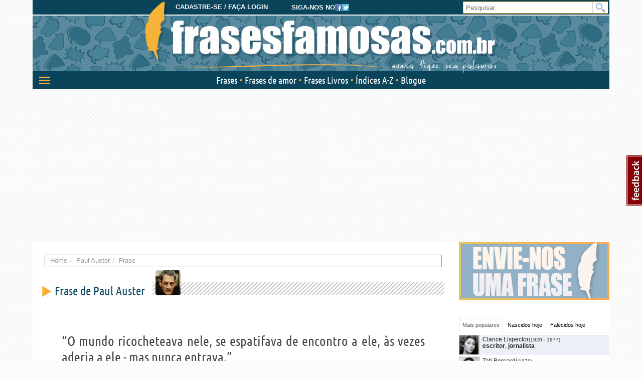

--- FILE ---
content_type: text/html; charset=utf-8
request_url: https://www.frasesfamosas.com.br/frase/paul-auster-o-mundo-ricocheteava-nele-se-espatifav/
body_size: 11939
content:
<!DOCTYPE html>
<html itemscope itemtype="http://schema.org/Article">
<head><title>Paul Auster: O mundo ricocheteava nele, se espatifava de encontro a ele, às veze...</title><meta http-equiv="Content-Type" content="text/html; charset=utf-8"><meta http-equiv="X-UA-Compatible" content="IE=edge"><meta name="description" content="Frase de Paul Auster  de Frases Famosas .com.br:  O mundo ricocheteava nele, se espatifava de encontro a ele, às vezes aderia a ele - mas nunca entrava."><meta name="keywords" content="paul auster, frase de paul auster, O mundo ricocheteava nele se espatifava de encontro a ele às"><meta name="robots" content="NOINDEX, FOLLOW"><meta name="viewport" content="width=device-width, initial-scale=1.0"><meta name="theme-color" content="#0a445b"><meta name="twitter:card" content="summary"><meta name="twitter:site" content="@FrasiCelebri_it"><meta name="twitter:title" content="Frase de Paul Auster do livro “A Invenção da Solidão”"><meta name="twitter:description" content="O mundo ricocheteava nele, se espatifava de encontro a ele, às vezes aderia a ele - mas nunca entrava."><meta name="twitter:image:src" content="https://img.frasesfamosas.com.br/images/thumb_person-paul-auster.1000x1000_q95_box-41,63,330,353.jpg"><meta property="og:title" content="Frase de Paul Auster do livro “A Invenção da Solidão”"><meta property="og:description" content="O mundo ricocheteava nele, se espatifava de encontro a ele, às vezes aderia a ele - mas nunca entrava."><meta property="og:site_name" content="FrasesFamosas.com.br"><meta property="og:type"   content="article" /><meta property="og:image" content="https://img.frasesfamosas.com.br/images/thumb_person-paul-auster.1000x1000_q95_box-41,63,330,353.jpg"><meta property="og:url" content="https://www.frasesfamosas.com.br/frase/paul-auster-o-mundo-ricocheteava-nele-se-espatifav/"><meta itemprop="name" content="Frase de Paul Auster do livro “A Invenção da Solidão”"><meta itemprop="description" content="O mundo ricocheteava nele, se espatifava de encontro a ele, às vezes aderia a ele - mas nunca entrava."><meta itemprop="author" content=""><meta itemprop="image" content="https://img.frasesfamosas.com.br/images/thumb_person-paul-auster.1000x1000_q95_box-41,63,330,353.jpg"><link rel="stylesheet" type="text/css" href="/static/css/base.css?1d0810ba"><!--[if lt IE 9]><link rel="stylesheet" type="text/css" href="/static/css/base.css?1d0810ba"><![endif]--><link rel="stylesheet" type="text/css" href="/static/css/all.css?491a3ac9"><link href="/static/images/favicon_pt_BR.ico" rel="icon"><!--[if lt IE 9]><script type="text/javascript">
          document.createElement('header');
          document.createElement('nav');
          document.createElement('section');
          document.createElement('article');
          document.createElement('aside');
          document.createElement('footer');
          document.createElement('hgroup');
        </script><![endif]--><script async type="text/javascript" src="//clickiocmp.com/t/consent_206442.js"></script><script async id="__lxGc__rtr" type="text/javascript" src="//s.clickiocdn.com/t/206442/360.js"></script><script async type="text/javascript" src="//s.clickiocdn.com/t/common_258.js"></script><script async src="//pagead2.googlesyndication.com/pagead/js/adsbygoogle.js"></script><script>
     (adsbygoogle = window.adsbygoogle || []).push({
          google_ad_client: "ca-pub-4448308114640987",
          enable_page_level_ads: true
     });
</script><script defer data-domain="frasesfamosas.com.br/wS51cB" src="https://api.publytics.net/js/script.manual.min.js"></script><script>
    window.publytics = window.publytics || function() { (window.publytics.q = window.publytics.q || []).push(arguments) };
    publytics('pageview');
</script><!-- Google tag (gtag.js) --><script async src="https://www.googletagmanager.com/gtag/js?id=G-CT4J820Z9T"></script><script> window.dataLayer = window.dataLayer || []; function gtag(){dataLayer.push(arguments);} gtag('js', new Date()); gtag('config', 'G-CT4J820Z9T'); </script></head>
<body class="responsive-lg">
  <div id="adsense-head-spacer"></div><script type="text/javascript">var async_js_to_load = async_js_to_load || [];</script><input type="hidden" id="user_logged" value="0">
  <div id="wrapper" class="container">
    <div class="adsense-background">
    <div id="header-wrapper" style="background-image: url(https://img.frasesfamosas.com.br/images/site-skin-header_background_avNtUlp);"><div id="header-follow-us"><div id="hide-logo-link">&nbsp;</div><span>Siga-nos no</span><a href="https://www.facebook.com/frasesfamosas.net"><img src="/static/images/social-icon-facebook.png"></a><a href="https://twitter.com/ffamosascombr"><img src="/static/images/social-icon-twitter.png"></a></div><div id="header"><div id="header-register"><a class="login" href="https://www.frasesfamosas.com.br/login/?next=/frase/paul-auster-o-mundo-ricocheteava-nele-se-espatifav/">Cadastre-se / Faça login</a></div><a id="logo" href="/" title="Home"><img id="logo-img" alt="Frases Famosas" src="https://img.frasesfamosas.com.br/images/site-skin-logo_IwF8OVG"><img id="logo-tagline" src="https://img.frasesfamosas.com.br/images/site-skin-tagline_1"></a></div><form id="header-search" method="GET" action="/buscar-frases/" class="no-empty-submit"><input type="search" id="site-search" name="q" placeholder="Pesquisar" class="prevent-empty-submit focus-on-empty-submit"><button type="submit"><img src="/static/images/cerca.png"></button></form><div id="nav-wrapper" class="detach behind-tagline"><nav class="navbar navbar-transition" role="navigation"><div class="navbar-header"><button type="button" class="navbar-toggle navbar-toggle-menu navbar-toggle-menu-transform pull-left"><span class="sr-only">Ativar/desativar a navegação</span><span class="our-icon our-icon-menu"><span class="first"></span><span class="second"></span><span class="third"></span><img src="/static/css/images/menu-icons.png"></span></button><div class="navbar-tools clearfix"><div class="navbar-side-tools"><div><button type="button" data-trigger-menu="user-area" class="navbar-toggle navbar-toggle-user launch-login" data-href="https://www.frasesfamosas.com.br/login/?next=/frase/paul-auster-o-mundo-ricocheteava-nele-se-espatifav/"><span class="sr-only">Área do Usuário</span><span class="our-icon our-icon-user"><span><img src="/static/css/images/menu-icons.png" class="login"><img src="/static/images/icons/no-author-140.png" alt="Imagem de AnonymousUser" class="user" /></span></span></button></div></div><div class="navbar-logo-tools"><button type="button" class="navbar-toggle navbar-toggle-search"><span class="sr-only">Toggle search bar</span><span class="our-icon our-icon-search"><img src="/static/css/images/menu-icons.png"></span></button><div class="navbar-logo"><div><a href="/" title="Home"><img alt="Frases Famosas" src="https://img.frasesfamosas.com.br/images/site-skin-navbar_logo_NNw7j55"></a></div></div></div><div class="navbar-search-tools"><form action="/buscar-frases/" class="navbar-right no-empty-submit" role="search"><div class="input-group"><input type="search" class="form-control prevent-empty-submit focus-on-empty-submit" placeholder="Pesquisar" name="q" id="navbar-search"><div class="input-group-btn"><button class="btn btn-default" type="submit"><img src="/static/css/images/menu-icons.png"></button></div></div></form></div></div><div class="navbar-border"></div></div><div class="collapse navbar-collapse navbar-ex1-collapse"><ul class="nav navbar-nav"><li data-trigger-menu="frases" data-ga-menu-item="Frases" data-ga-menu-level="section"><span class="bullet">&nbsp;</span><a href="/frases/">Frases
                
                  <span class="expand-button"><img src="/static/css/images/menu-collapse-icons.png"></span></a></li><li data-ga-menu-item="Frases de amor" data-ga-menu-level="section"><span class="bullet">&nbsp;</span><a href="/frases/frases/amor/">Frases de amor</a></li><li  data-ga-menu-item="Frases Livros" data-ga-menu-level="section"><span class="bullet">&nbsp;</span><a href="/livros/">Frases Livros
                
              </a></li><li data-ga-menu-item="Indici" data-ga-menu-level="section"><span class="bullet">&nbsp;</span><a href="/indice/">Índices A-Z</a></li><li data-ga-menu-item="Blog" data-ga-menu-level="section"><span class="bullet">&nbsp;</span><a href="/blogue/">Blogue</a></li></ul></div></nav><div class="navbar-menu"><div class="navbar-menu-container"><div class="navbar-menu-content"><div><hr><div id="user-menu-utils"><ul><li data-menu-target="launch-login"><a href="/login/?next=/frase/paul-auster-o-mundo-ricocheteava-nele-se-espatifav/" class="launch-login"><span class="our-icon our-icon-user"><span><img src="/static/css/images/menu-icons.png" class="login"><img src="/static/images/icons/no-author-140.png" alt="Imagem de AnonymousUser" class="user" /></span></span><span>Cadastre-se / Faça login</span></a></li></ul></div></div></div><div class="navbar-menu-fold"></div></div></div><div class="navbar-side-menu"><div class="navbar-side-menu-container"><div class="navbar-side-menu-content"><div></div></div></div></div></div><div class="navbar-background"></div></div><div id="topstrip"></div><div id="top-banner"><div id="leaderboard-adsense" class="adsense"><div class="banner-centered "><!-- 728x90 leaderboard/masthead --><script type='text/javascript'><!--//<![CDATA[
   var m3_u = (location.protocol=='https:'?'https://servedby.publy.net/ajs.php':'http://servedby.publy.net/ajs.php');
   var m3_r = Math.floor(Math.random()*99999999999);
   if (!document.MAX_used) document.MAX_used = ',';
   document.write ("<scr"+"ipt type='text/javascript' src='"+m3_u);
   document.write ("?zoneid=16166");
   document.write ('&amp;cb=' + m3_r);
   if (document.MAX_used != ',') document.write ("&amp;exclude=" + document.MAX_used);
   document.write (document.charset ? '&amp;charset='+document.charset : (document.characterSet ? '&amp;charset='+document.characterSet : ''));
   document.write ("&amp;loc=" + escape(window.location));
   if (document.referrer) document.write ("&amp;referer=" + escape(document.referrer));
   if (document.context) document.write ("&context=" + escape(document.context));
   if (document.mmm_fo) document.write ("&amp;mmm_fo=1");
   document.write ("'><\/scr"+"ipt>");
//]]>--></script><!-- 320x50/100 leaderboard mobile --><script type='text/javascript'><!--//<![CDATA[
   var m3_u = (location.protocol=='https:'?'https://servedby.publy.net/ajs.php':'http://servedby.publy.net/ajs.php');
   var m3_r = Math.floor(Math.random()*99999999999);
   if (!document.MAX_used) document.MAX_used = ',';
   document.write ("<scr"+"ipt type='text/javascript' src='"+m3_u);
   document.write ("?zoneid=16178");
   document.write ('&amp;cb=' + m3_r);
   if (document.MAX_used != ',') document.write ("&amp;exclude=" + document.MAX_used);
   document.write (document.charset ? '&amp;charset='+document.charset : (document.characterSet ? '&amp;charset='+document.characterSet : ''));
   document.write ("&amp;loc=" + escape(window.location));
   if (document.referrer) document.write ("&amp;referer=" + escape(document.referrer));
   if (document.context) document.write ("&context=" + escape(document.context));
   if (document.mmm_fo) document.write ("&amp;mmm_fo=1");
   document.write ("'><\/scr"+"ipt>");
//]]>--></script></div></div></div>
    <div id="main" >
      <div id="content"><div class="main-content clearfix"><ol class="breadcrumb"><li itemscope itemtype="http://data-vocabulary.org/Breadcrumb" ><a itemprop="url" href="/"><span itemprop="title">Home</span></a></li><li itemscope itemtype="http://data-vocabulary.org/Breadcrumb" ><a itemprop="url" href="/frases-de/paul-auster/"><span itemprop="title">Paul Auster</span></a></li><li itemscope itemtype="http://data-vocabulary.org/Breadcrumb" class="active"><a itemprop="url" href="/" onclick="window.location=atob('L2ZyYXNlL3BhdWwtYXVzdGVyLW8tbXVuZG8tcmljb2NoZXRlYXZhLW5lbGUtc2UtZXNwYXRpZmF2Lw=='); return false;"><span itemprop="title">Frase</span></a></li></ol><div class="container-box phrase-page" itemscope itemtype="http://schema.org/CreativeWork"><span id="start-content"></span><span class="heading-1 hand"><span><span class="heading-2" data-max-font-size="24" data-min-font-size="16" data-font-scale="1">
      
        Frase de Paul Auster
      
    </span><span class="image"><a href="/frases-de/paul-auster/"><img src="https://img.frasesfamosas.com.br/images/thumb_person-paul-auster.50x50_q95_box-41,63,330,353.jpg" alt="Frases de Paul Auster"></a></span></span></span><ul class="quote-box"><li class="quote-block phrase-data current-phrase" data-slug="paul-auster-o-mundo-ricocheteava-nele-se-espatifav" data-link="https://www.frasesfamosas.com.br/frase/paul-auster-o-mundo-ricocheteava-nele-se-espatifav/"><div class="title-box clearfix"><div class="phrase-actions"><div class="share"><a class="facebook-publish">Compartilhe</a><a class="whatsapp-publish" data-share-url="whatsapp://send?text=%22O%20mundo%20ricocheteava%20nele%2C%20se%20espatifava%20de%20encontro%20a%20ele%2C%20%C3%A0s%20vezes%20aderia%20a%20ele%20-%20mas%20nunca%20entrava.%22%20%5B%20Paul%20Auster%20-%20A%20Inven%C3%A7%C3%A3o%20da%20Solid%C3%A3o%20https%3A//www.frasesfamosas.com.br/s-livro/a-invencao-da-solidao/%20%5D">WhatsApp</a><a class="twitter-publish">Tweet</a></div><a href="/frase/paul-auster-o-mundo-ricocheteava-nele-se-espatifav/" class="lateral-switch" data-close-text="fechar" data-open-text="mais &lt;span class=&quot;rsaquo&quot;&gt;&rsaquo;&rsaquo;&lt;/span&gt;">mais <span class="rsaquo">&rsaquo;&rsaquo;</span></a></div></div><div class="post-box current-phrase-reduce"><blockquote class="clearfix current-phrase"><span  class="">
  &ldquo;O mundo ricocheteava nele, se espatifava de encontro a ele, às vezes aderia a ele - mas nunca entrava.&rdquo;
  
</span><br /><span class="quote-footer"><cite><a href="/frases-de/paul-auster/">Paul Auster</a></cite></span></blockquote><div class="tags"></div></div><div class="post-info"><span class="quote-image"><a href="/frases-de/paul-auster/"><img src="https://img.frasesfamosas.com.br/images/thumb_person-paul-auster.80x80_q95_box-41,63,330,353.jpg" alt="Frases de Paul Auster"></a></span><div><div><div class="group info"><a class="open-panel info" data-panelname="info_panel" data-query="page=phrase&current_phrase=1">ainda mais</a></div><div class="group"><div class="stars"><span class="vote-label">Vote</span><a class="star" rel="twipsy" title="ruim" data-url="phrase_rating" data-slug="paul-auster-o-mundo-ricocheteava-nele-se-espatifav" data-rate="1"></a><a class="star" rel="twipsy" title="agradável" data-url="phrase_rating" data-slug="paul-auster-o-mundo-ricocheteava-nele-se-espatifav" data-rate="2"></a><a class="star" rel="twipsy" title="excelente" data-url="phrase_rating" data-slug="paul-auster-o-mundo-ricocheteava-nele-se-espatifav" data-rate="3"></a></div></div></div><div><div class="group share"><a class="facebook-publish">Compartilhe</a><a class="twitter-publish">Tweet</a></div><div class="group"><a class="open-panel email" data-panelname="email_form"> E-mail</a></div><div class="group"><a href="#Comentários" class="open-panel comment">
              Comentar
              <span class="quote-num num-0"><span class="img"></span><span class="text comment_counter">0</span></span></a></div><div class="group"><a class="open-panel addto" data-panelname="addto_form">Favoritos</a></div><div class="group"><a data-panelname="inappropriate_panel" class="inappropriate open-panel require_login">Corrige</a></div><div class="group link last"><a class="open-panel link-this" data-panelname="link_this_form">Link</a></div></div></div></div><div class="post-info-gradient"></div></li></ul><div class="phrase-page-table phrase-details" data-url="phrase_details" data-slug="paul-auster-o-mundo-ricocheteava-nele-se-espatifav"><div class="phrase-page-row"><span class="phrase-detail-box more-details"><span class="title">Detalhes da frase</span><span class="content"><label>Meio de distribuição</label> livro
          (<a href="/s-livro/a-invencao-da-solidao/"><em>A Invenção da Solidão</em></a>)
          <br><br><label>Publicada no dia</label> 10/03/2017 às 00:01
        
      </span></span><span class="phrase-detail-box vote"><span class="title">Avaliação média</span><span class="content vote-here" ><span class="vote">Vote aqui</span><span class="stars"><a class="star" rel="twipsy" title="ruim" data-url="phrase_rating" data-slug="paul-auster-o-mundo-ricocheteava-nele-se-espatifav" data-rate="1"></a><a class="star" rel="twipsy" title="agradável" data-url="phrase_rating" data-slug="paul-auster-o-mundo-ricocheteava-nele-se-espatifav" data-rate="2"></a><a class="star" rel="twipsy" title="excelente" data-url="phrase_rating" data-slug="paul-auster-o-mundo-ricocheteava-nele-se-espatifav" data-rate="3"></a></span><span class="total"><label>Vote por primeiro<br>esta frase</label></span></span></span><span class="phrase-detail-box more-curiosity"><span class="title">Curiosidades</span><span class="content"><label>Visualizações</label> 9<br /><label>Caracteres</label> 102<br /></span></span><span class="phrase-detail-box vote-after"><span class="title">Avaliação média</span><span class="content vote-here" ><span class="vote">Vote aqui</span><span class="stars"><a class="star" rel="twipsy" title="ruim" data-url="phrase_rating" data-slug="paul-auster-o-mundo-ricocheteava-nele-se-espatifav" data-rate="1"></a><a class="star" rel="twipsy" title="agradável" data-url="phrase_rating" data-slug="paul-auster-o-mundo-ricocheteava-nele-se-espatifav" data-rate="2"></a><a class="star" rel="twipsy" title="excelente" data-url="phrase_rating" data-slug="paul-auster-o-mundo-ricocheteava-nele-se-espatifav" data-rate="3"></a></span><span class="total"><label>Vote por primeiro<br>esta frase</label></span></span></span></div></div><div class="phrase-tags fc-frm"><span class="heading-2">Tags</span><ul class="tagit"><li class="tagit-choice"><a href="/tema/indiferen%C3%A7a/"><span class="tagit-label">indiferença</span></a></li><li class="tagit-choice"><a href="/tema/mundo/"><span class="tagit-label">mundo</span></a></li></ul></div><div class="adsense content-adsense"><div class="banner-centered "><style>
.ffnewresponsive-formato-unico-pagina-frase { width: 320px; height: 50px; }
@media(min-width: 350px) { .ffnewresponsive-formato-unico-pagina-frase { width: 336px; height: 280px; } }
@media(min-width: 513px) { .ffnewresponsive-formato-unico-pagina-frase { width: 468px; height: 60px; } }
@media(min-width: 768px) { .ffnewresponsive-formato-unico-pagina-frase { width: 728px; height: 90px; } }
</style><script async src="//pagead2.googlesyndication.com/pagead/js/adsbygoogle.js"></script><!-- FFNewResponsive formato unico pagina frase --><ins class="adsbygoogle ffnewresponsive-formato-unico-pagina-frase"
     style="display:inline-block"
     data-ad-client="ca-pub-8452877199882369"
     data-ad-slot="7753067535"></ins><script>
(adsbygoogle = window.adsbygoogle || []).push({});
</script></div></div><div class="phrase-comments in-page-comments fc-frm" id="Comentários"><span class="heading-2 upper-yellow">Comentários sobre a frase</span><div class="container-box comment_form expand-on-focus" data-url="phrase_comment_preview" data-slug="paul-auster-o-mundo-ricocheteava-nele-se-espatifav"><form  class="fullwidth" action="/comentarios/post/" method="post"><input type='hidden' name='csrfmiddlewaretoken' value='ozn8J7i34Fy9MQrssgZXDxXKOg6Jpqps' /><div class="fieldWrapper" style="display:none"><input id="id_honeypot" name="honeypot" type="text" /><input id="id_content_type" name="content_type" type="hidden" value="fcelebri.phrase" /><input id="id_object_pk" name="object_pk" type="hidden" value="517496" /><input id="id_timestamp" name="timestamp" type="hidden" value="1769385056" /><input id="id_security_hash" name="security_hash" type="hidden" value="368a97c2500fba3f1afb0359a5bfe2490891de88" /><input type="hidden" name="next" value="/comentarios/confirmacao/" /><input type="hidden" class="assign_comment_ownership" value="/assign-comment-ownership/" /><input type="hidden" class="comment_success" value="/comentario-com-sucesso/" /><input type="hidden" name="name" value="Anonimo" /><input type="hidden" name="email" value="email@anonima.it" /><input type="hidden" name="success" value="0" /></div><div class="fieldWrapper"><label for="comment-text">Escreva seu comentário</label><textarea class="comment-text form-control" id="comment-text" name="comment" placeholder="Clique aqui para escrever"></textarea></div><div class="actions"><button class="btn btn-default" name="submit">Comentar</button></div></form></div></div><span class="heading-2 upper-yellow">Frases relacionadas</span><ul class="quote-box"><li class="quote-block phrase-data" data-slug="jaime-balmes-o-mundo-caminha-quem-parar-sera-pisad" data-link="https://www.frasesfamosas.com.br/frase/jaime-balmes-o-mundo-caminha-quem-parar-sera-pisad/"><div class="title-box clearfix"><div class="phrase-new-sources"></div><div class="detail"><a href="" onclick="window.location=atob('L2ZyYXNlL2phaW1lLWJhbG1lcy1vLW11bmRvLWNhbWluaGEtcXVlbS1wYXJhci1zZXJhLXBpc2FkLw=='); return false;">saiba mais sobre esta frase <span class="rsaquo">&rsaquo;&rsaquo;</span></a></div></div><div class="post-box"><blockquote class="clearfix "><span data-can-replace-url="phrase" data-url-param-0="jaime-balmes-o-mundo-caminha-quem-parar-sera-pisad" data-query="utm_source=internal&amp;utm_medium=link&amp;utm_campaign=phrase_snippet_wholetext" class="whole-read-more">
  &ldquo;O mundo caminha. Quem parar será pisado e o mundo continuará a caminhar.&rdquo;
  
</span><br /><span class="quote-footer"><cite><a href="/frases-de/jaime-balmes/">Jaime Balmes</a></cite></span></blockquote><div class="tags">
        
          

[Tags:<a href="/tema/indiferen%C3%A7a/">indiferença</a>, <a href="/tema/mundo/">mundo</a>]
        
      </div></div></li><li class="quote-block phrase-data" data-slug="ananza-figueiredo-estamos-em-tempos-dificeis-viven" data-link="https://www.frasesfamosas.com.br/frase/ananza-figueiredo-estamos-em-tempos-dificeis-viven/"><div class="title-box clearfix"><div class="phrase-new-sources">
    
      
        Do livro: <a href="/s-livro/minha-vida-contada-em-poesia/">Minha vida contada em poesia</a></div><div class="detail"><a href="" onclick="window.location=atob('L2ZyYXNlL2FuYW56YS1maWd1ZWlyZWRvLWVzdGFtb3MtZW0tdGVtcG9zLWRpZmljZWlzLXZpdmVuLw=='); return false;">saiba mais sobre esta frase <span class="rsaquo">&rsaquo;&rsaquo;</span></a></div></div><div class="post-box"><blockquote class="clearfix "><span data-can-replace-url="phrase" data-url-param-0="ananza-figueiredo-estamos-em-tempos-dificeis-viven" data-query="utm_source=internal&amp;utm_medium=link&amp;utm_campaign=phrase_snippet_wholetext" class="whole-read-more">
  &ldquo;Estamos em tempos difíceis,<br />Vivendo um egoísmo que mata,<br />Enquanto tem gente morrendo,<br />Tem gente contando piada...&rdquo;
  
</span><br /><span class="quote-footer"><cite><a href="/frases-de/ananza-figueiredo/">Ananza Figueiredo</a></cite></span></blockquote><div class="tags">
        
          

[Tags:<a href="/tema/indiferen%C3%A7a/">indiferença</a>, <a href="/tema/mundo/">mundo</a>]
        
      </div></div></li><li class="quote-block phrase-data" data-slug="khaled-hosseini-aprendi-que-o-mundo-nao-via-seu-in" data-link="https://www.frasesfamosas.com.br/frase/khaled-hosseini-aprendi-que-o-mundo-nao-via-seu-in/"><div class="title-box clearfix"><div class="phrase-new-sources">
    
      
        Do livro: <a href="/s-livro/o-silencio-das-montanhas/">O Silêncio das Montanhas</a></div><div class="detail"><a href="" onclick="window.location=atob('L2ZyYXNlL2toYWxlZC1ob3NzZWluaS1hcHJlbmRpLXF1ZS1vLW11bmRvLW5hby12aWEtc2V1LWluLw=='); return false;">saiba mais sobre esta frase <span class="rsaquo">&rsaquo;&rsaquo;</span></a></div></div><div class="post-box"><blockquote class="clearfix "><span data-can-replace-url="phrase" data-url-param-0="khaled-hosseini-aprendi-que-o-mundo-nao-via-seu-in" data-query="utm_source=internal&amp;utm_medium=link&amp;utm_campaign=phrase_snippet_wholetext" class="whole-read-more">
  &ldquo;Aprendi que o mundo não via seu interior, não se importava com as esperanças, os sonhos e as tristezas que pudessem existir sob a pele e os ossos. Era simples assim, absurdo e cruel.&rdquo;
  
</span><br /><span class="quote-footer"><cite><a href="/frases-de/khaled-hosseini/">Khaled Hosseini</a></cite></span></blockquote><div class="tags">
        
          

[Tags:<a href="/tema/crueldade/">crueldade</a>, <a href="/tema/indiferen%C3%A7a/">indiferença</a>, <a href="/tema/mundo/">mundo</a>]
        
      </div></div></li><li class="quote-block phrase-data" data-slug="caio-fernando-abreu--eu-cuido-corro-atras-peco-des" data-link="https://www.frasesfamosas.com.br/frase/caio-fernando-abreu--eu-cuido-corro-atras-peco-des/"><div class="title-box clearfix"><div class="phrase-new-sources"></div><div class="detail"><a href="" onclick="window.location=atob('L2ZyYXNlL2NhaW8tZmVybmFuZG8tYWJyZXUtLWV1LWN1aWRvLWNvcnJvLWF0cmFzLXBlY28tZGVzLw=='); return false;">saiba mais sobre esta frase <span class="rsaquo">&rsaquo;&rsaquo;</span></a></div></div><div class="post-box"><blockquote class="clearfix "><span data-can-replace-url="phrase" data-url-param-0="caio-fernando-abreu--eu-cuido-corro-atras-peco-des" data-query="utm_source=internal&amp;utm_medium=link&amp;utm_campaign=phrase_snippet_wholetext" class="whole-read-more">
  &ldquo;Eu cuido, corro atrâs, peço desculpas me importo mas quando eu desisto, pode crer, meu desapego é pra sempre!&rdquo;
  
</span><br /><span class="quote-footer"><cite><a href="/frases-de/caio-fernando-abreu/">Caio Fernando Abreu</a></cite></span></blockquote><div class="tags">
        
          

[Tags:<a href="/tema/desistir/">desistir</a>, <a href="/tema/indiferen%C3%A7a/">indiferença</a>, <a href="/tema/lutar/">lutar</a>, <a href="/tema/rela%C3%A7%C3%A3o%20amorosa/">relação amorosa</a>]
        
      </div></div></li><li class="quote-block phrase-data" data-slug="florbela-espanca-1-perdoo-facilmente-as-ofensas-ma" data-link="https://www.frasesfamosas.com.br/frase/florbela-espanca-1-perdoo-facilmente-as-ofensas-ma/"><div class="title-box clearfix"><div class="phrase-new-sources"></div><div class="detail"><a href="" onclick="window.location=atob('L2ZyYXNlL2Zsb3JiZWxhLWVzcGFuY2EtMS1wZXJkb28tZmFjaWxtZW50ZS1hcy1vZmVuc2FzLW1hLw=='); return false;">saiba mais sobre esta frase <span class="rsaquo">&rsaquo;&rsaquo;</span></a></div></div><div class="post-box"><blockquote class="clearfix "><span data-can-replace-url="phrase" data-url-param-0="florbela-espanca-1-perdoo-facilmente-as-ofensas-ma" data-query="utm_source=internal&amp;utm_medium=link&amp;utm_campaign=phrase_snippet_wholetext" class="whole-read-more">
  &ldquo;Perdoo facilmente as ofensas, mas por indiferença e desdém: nada que me vem dos outros me toca profundamente.&rdquo;
  
</span><br /><span class="quote-footer"><cite><a href="/frases-de/florbela-espanca/">Florbela Espanca</a></cite></span></blockquote><div class="tags">
        
          

[Tags:<a href="/tema/indiferen%C3%A7a/">indiferença</a>, <a href="/tema/ofensas/">ofensas</a>, <a href="/tema/perd%C3%A3o/">perdão</a>]
        
      </div></div></li></ul><div id="pagination-adsense" class="adsense"><div class="banner-centered "><!-- 300x600 paginazione mobile --><script type='text/javascript'><!--//<![CDATA[
   var m3_u = (location.protocol=='https:'?'https://servedby.publy.net/ajs.php':'http://servedby.publy.net/ajs.php');
   var m3_r = Math.floor(Math.random()*99999999999);
   if (!document.MAX_used) document.MAX_used = ',';
   document.write ("<scr"+"ipt type='text/javascript' src='"+m3_u);
   document.write ("?zoneid=16190");
   document.write ('&amp;cb=' + m3_r);
   if (document.MAX_used != ',') document.write ("&amp;exclude=" + document.MAX_used);
   document.write (document.charset ? '&amp;charset='+document.charset : (document.characterSet ? '&amp;charset='+document.characterSet : ''));
   document.write ("&amp;loc=" + escape(window.location));
   if (document.referrer) document.write ("&amp;referer=" + escape(document.referrer));
   if (document.context) document.write ("&context=" + escape(document.context));
   if (document.mmm_fo) document.write ("&amp;mmm_fo=1");
   document.write ("'><\/scr"+"ipt>");
//]]>--></script><!-- 300x600 paginazione desktop --><script type='text/javascript'><!--//<![CDATA[
   var m3_u = (location.protocol=='https:'?'https://servedby.publy.net/ajs.php':'http://servedby.publy.net/ajs.php');
   var m3_r = Math.floor(Math.random()*99999999999);
   if (!document.MAX_used) document.MAX_used = ',';
   document.write ("<scr"+"ipt type='text/javascript' src='"+m3_u);
   document.write ("?zoneid=16176");
   document.write ('&amp;cb=' + m3_r);
   if (document.MAX_used != ',') document.write ("&amp;exclude=" + document.MAX_used);
   document.write (document.charset ? '&amp;charset='+document.charset : (document.characterSet ? '&amp;charset='+document.characterSet : ''));
   document.write ("&amp;loc=" + escape(window.location));
   if (document.referrer) document.write ("&amp;referer=" + escape(document.referrer));
   if (document.context) document.write ("&context=" + escape(document.context));
   if (document.mmm_fo) document.write ("&amp;mmm_fo=1");
   document.write ("'><\/scr"+"ipt>");
//]]>--></script></div></div></div><div class="empty-updates"><span class="heading-1 hand"><span class="heading-2">Em destaque</span></span><div class="site-updates spaced"></div></div><div class="adsense"><div class="banner-centered "><!-- very bottom mobile 320x50 --><script type='text/javascript'><!--//<![CDATA[
   var m3_u = (location.protocol=='https:'?'https://servedby.publy.net/ajs.php':'http://servedby.publy.net/ajs.php');
   var m3_r = Math.floor(Math.random()*99999999999);
   if (!document.MAX_used) document.MAX_used = ',';
   document.write ("<scr"+"ipt type='text/javascript' src='"+m3_u);
   document.write ("?zoneid=16186");
   document.write ('&amp;cb=' + m3_r);
   if (document.MAX_used != ',') document.write ("&amp;exclude=" + document.MAX_used);
   document.write (document.charset ? '&amp;charset='+document.charset : (document.characterSet ? '&amp;charset='+document.characterSet : ''));
   document.write ("&amp;loc=" + escape(window.location));
   if (document.referrer) document.write ("&amp;referer=" + escape(document.referrer));
   if (document.context) document.write ("&context=" + escape(document.context));
   if (document.mmm_fo) document.write ("&amp;mmm_fo=1");
   document.write ("'><\/scr"+"ipt>");
//]]>--></script><!-- very bottom desktop 728x90 --><script type='text/javascript'><!--//<![CDATA[
   var m3_u = (location.protocol=='https:'?'https://servedby.publy.net/ajs.php':'http://servedby.publy.net/ajs.php');
   var m3_r = Math.floor(Math.random()*99999999999);
   if (!document.MAX_used) document.MAX_used = ',';
   document.write ("<scr"+"ipt type='text/javascript' src='"+m3_u);
   document.write ("?zoneid=16174");
   document.write ('&amp;cb=' + m3_r);
   if (document.MAX_used != ',') document.write ("&amp;exclude=" + document.MAX_used);
   document.write (document.charset ? '&amp;charset='+document.charset : (document.characterSet ? '&amp;charset='+document.characterSet : ''));
   document.write ("&amp;loc=" + escape(window.location));
   if (document.referrer) document.write ("&amp;referer=" + escape(document.referrer));
   if (document.context) document.write ("&context=" + escape(document.context));
   if (document.mmm_fo) document.write ("&amp;mmm_fo=1");
   document.write ("'><\/scr"+"ipt>");
//]]>--></script></div></div></div></div>
      
      <div id="sidebar">
      
        <script type="text/javascript">var w=window,d=document,e=d.documentElement,g=d.getElementsByTagName('body')[0],x=w.innerWidth||e.clientWidth||g.clientWidth;if (x >= 988)document.write("\u000A            \u003Cdiv id\u003D\u0022sidebar\u002Dtop\u002Dadsense\u0022 class\u003D\u0022adsense\u0022\u003E\u000A              \u000A              \u000A                \u000A                  \u000A\u0009\u000A\u0009\u0009\u000A  \u000A  \u003Cdiv class\u003D\u0022\u0022\u003E\u000A\u000A\u003Ca href\u003D\u0022http://www.frasesfamosas.com.br/frase/sugira/\u0022\u003E\u000A\u003Cimg src\u003D\u0022https://img.frasesfamosas.com.br/images/banner\u002Dnone\u002Dimage_4\u0022\u003E\u000A\u003C/a\u003E\u000A\u000A  \u003C/div\u003E\u000A  \u000A\u000A\u000A\u0009\u000A\u000A                \u000A              \u000A                \u000A                  \u000A\u0009\u000A\u0009\u0009\u000A  \u000A  \u003Cdiv class\u003D\u0022\u0022\u003E\u000A\u000A\u000A\u003Cscript type\u003D\u0027text/javascript\u0027\u003E\u000D\u000A\u003C!\u002D\u002D//\u003C![CDATA[\u000D\u000A   //Fill this table with the limits, from the smaller to the bigger\u000D\u000A   var CriteoLimits \u003D [1200]\u003B\u000D\u000A  \u000D\u000A   //Fill this table with the zone IDS, from the smaller to the bigger (one more than the number of limits\u000D\u000A   var CriteoZoneIDs \u003D [362371, 362373]\u003B\u000D\u000A  \u000D\u000A   var CriteoIteration \u003D 0\u003B\u000D\u000A   var CriteoZoneIDtoServe \u003B\u000D\u000A   //Logic of serving the zone (based on the Limit Width)\u000D\u000A   while ( CriteoIteration \u003C CriteoLimits.length) {\u000D\u000A      CriteoZoneIDtoServe \u003D CriteoZoneIDs[CriteoIteration]\u000D\u000A      if (ShorterThan(CriteoLimits[CriteoIteration])){break} else {CriteoIteration++}\u003B\u000D\u000A      if (CriteoZoneIDs[CriteoIteration]) {CriteoZoneIDtoServe \u003D CriteoZoneIDs[CriteoIteration]}\u003B\u000D\u000A   }\u000D\u000A  \u000D\u000A   function ShorterThan(widthMax) {\u000D\u000A      var w\u003Dwindow, d\u003Ddocument, e\u003Dd.documentElement, g\u003Dd.getElementsByTagName(\u0027body\u0027)[0], x\u003Dw.innerWidth||e.clientWidth||g.clientWidth\u003B\u000D\u000A      if (x \u003C widthMax) {return true\u003B}\u000D\u000A      else {return false}\u000D\u000A   }\u000D\u000A\u000D\u000A   if  (CriteoZoneIDtoServe \u003D\u003D 362373 \u0026\u0026 ! document.getElementsByTagName(\u0022body\u0022)[0].className.match(/responsive\u005C\u002Dlg/)) {\u000D\u000A      CriteoZoneIDtoServe \u003D 362371\u003B\u000D\u000A   }\u000D\u000A\u000D\u000A   document.MAX_ct0 \u003D\u0027\u0027\u003B\u000D\u000A   var m3_u \u003D (location.protocol\u003D\u003D\u0027https:\u0027?\u0027https://cas.criteo.com/delivery/ajs.php?\u0027:\u0027http://cas.criteo.com/delivery/ajs.php?\u0027)\u003B\u000D\u000A   var m3_r \u003D Math.floor(Math.random()*99999999999)\u003B\u000D\u000A   document.write (\u0022\u003Cscr\u0022+\u0022ipt type\u003D\u0027text/javascript\u0027 src\u003D\u0027\u0022+m3_u)\u003B\u000D\u000A   document.write (\u0022zoneid\u003D\u0022 + CriteoZoneIDtoServe)\u003B\u000D\u000A   document.write(\u0022\u0026amp\u003Bnodis\u003D1\u0022)\u003B\u000D\u000A   document.write (\u0027\u0026amp\u003Bcb\u003D\u0027 + m3_r)\u003B\u000D\u000A   if (document.MAX_used !\u003D \u0027,\u0027) document.write (\u0022\u0026amp\u003Bexclude\u003D\u0022 + document.MAX_used)\u003B\u000D\u000A   document.write (document.charset ? \u0027\u0026amp\u003Bcharset\u003D\u0027+document.charset : (document.characterSet ? \u0027\u0026amp\u003Bcharset\u003D\u0027+document.characterSet : \u0027\u0027))\u003B\u000D\u000A   document.write (\u0022\u0026amp\u003Bloc\u003D\u0022 + escape(window.location))\u003B\u000D\u000A   if (document.referrer) document.write (\u0022\u0026amp\u003Breferer\u003D\u0022 + escape(document.referrer))\u003B\u000D\u000A   if (document.context) document.write (\u0022\u0026context\u003D\u0022 + escape(document.context))\u003B\u000D\u000A   if ((typeof(document.MAX_ct0) !\u003D \u0027undefined\u0027) \u0026\u0026 (document.MAX_ct0.substring(0,4) \u003D\u003D \u0027http\u0027)) {\u000D\u000A       document.write (\u0022\u0026amp\u003Bct0\u003D\u0022 + escape(document.MAX_ct0))\u003B\u000D\u000A   }\u000D\u000A   if (document.mmm_fo) document.write (\u0022\u0026amp\u003Bmmm_fo\u003D1\u0022)\u003B\u000D\u000A   document.write (\u0022\u0027\u003E\u003C/scr\u0022+\u0022ipt\u003E\u0022)\u003B\u000D\u000A  \u000D\u000A//]]\u003E\u002D\u002D\u003E\u003C/script\u003E\u000A\u000A\u000A  \u003C/div\u003E\u000A  \u000A\u000A\u000A\u0009\u000A\u000A                \u000A              \u000A                \u000A              \u000A            \u003C/div\u003E\u000A          ");</script><div class="sidebox sidebar-authors clearfix"><ul class="nav nav-tabs"><li class="active"><a data-toggle="tab" href="#side-authors-tab1">Mais populares</a></li><li><a data-toggle="tab" href="#side-authors-tab2">Nascidos hoje</a></li><li><a data-toggle="tab" href="#side-authors-tab3">Falecidos hoje</a></li></ul><div class="tab-content"><div class="tab-pane active" id="side-authors-tab1"><div class="person-box mini clearfix odd"><span class="image"><a href="/frases-de/clarice-lispector/"><img src="https://img.frasesfamosas.com.br/images/thumb_person-clarice-lispector.40x40_q95_box-142,18,1162,1034.jpg" alt="Frases de Clarice Lispector"></a></span><span class="details"><a href="/frases-de/clarice-lispector/">Clarice Lispector</a><span class="dates">(1920<span> - </span>1977)
    </span><br><span class="jobs">
          
            escritor<span class="comma">,</span>
          
            jornalista
          
          </span></span><br></div><div class="person-box mini clearfix even"><span class="image"><a href="/frases-de/tati-bernardi/"><img src="https://img.frasesfamosas.com.br/images/thumb_person-tati-bernardi-teixeira-pinto.40x40_q95_box-2503,128,4586,2211.jpg" alt="Frases de Tati Bernardi"></a></span><span class="details"><a href="/frases-de/tati-bernardi/">Tati Bernardi</a><span class="dates">(1979)
    </span><br><span class="jobs">
          
            publicitário<span class="comma">,</span>
          
            escritor<span class="comma">,</span>
          
            roteirista
          
          </span></span><br></div><div class="person-box mini clearfix odd"><span class="image"><a href="/frases-de/caio-fernando-abreu/"><img src="https://img.frasesfamosas.com.br/images/thumb_person-caio-fernando-abreu.40x40_q95_box-205,38,826,660.jpg" alt="Frases de Caio Fernando Abreu"></a></span><span class="details"><a href="/frases-de/caio-fernando-abreu/">Caio Fernando Abreu</a><span class="dates">(1948<span> - </span>1996)
    </span><br><span class="jobs">
          
            jornalista<span class="comma">,</span>
          
            dramaturgo<span class="comma">,</span>
          
            escritor
          
          </span></span><br></div><div class="person-box mini clearfix even"><span class="image"><a href="/frases-de/marques-de-marica/"><img src="https://img.frasesfamosas.com.br/images/thumb_person-marques-de-marica.40x40_q95_box-17,2,166,151.jpg" alt="Frases de Marques de Maricá"></a></span><span class="details"><a href="/frases-de/marques-de-marica/">Marques de Maricá</a><span class="dates">(1773<span> - </span>1848)
    </span><br><span class="jobs">
          
            escritor<span class="comma">,</span>
          
            filósofo<span class="comma">,</span>
          
            político
          
          </span></span><br></div><div class="person-box mini clearfix odd"><span class="image"><a href="/frases-de/augusto-branco/"><img src="https://img.frasesfamosas.com.br/images/thumb_person-augusto-branco_2.40x40_q95_box-349,58,490,198.jpg" alt="Frases de Augusto Branco"></a></span><span class="details"><a href="/frases-de/augusto-branco/">Augusto Branco</a><span class="dates">(1980)
    </span><br><span class="jobs">
          
            poeta<span class="comma">,</span>
          
            escritor
          
          </span></span><br></div><div class="person-box mini clearfix even"><span class="image"><a href="/frases-de/friedrich-wilhelm-nietzsche/"><img src="https://img.frasesfamosas.com.br/images/thumb_person-friedrich-wilhelm-nietzsche_1.40x40_q95_box-132,15,707,590.jpg" alt="Frases de Friedrich Wilhelm Nietzsche"></a></span><span class="details"><a href="/frases-de/friedrich-wilhelm-nietzsche/">Friedrich Wilhelm Nietzsche</a><span class="dates">(1844<span> - </span>1900)
    </span><br><span class="jobs">
          
            escritor<span class="comma">,</span>
          
            filósofo
          
          </span></span><br></div><div class="person-box mini clearfix odd"><span class="image"><a href="/frases-de/lula/"><img src="https://img.frasesfamosas.com.br/images/thumb_person-lula.40x40_q95_box-424,199,1714,1491.jpg" alt="Frases de Lula"></a></span><span class="details"><a href="/frases-de/lula/">Lula</a><span class="dates">(1945)
    </span><br><span class="jobs">
          
            político
          
          </span></span><br></div><div class="person-box mini clearfix even"><span class="image"><a href="/frases-de/fernando-pessoa/"><img src="https://img.frasesfamosas.com.br/images/thumb_person-fernando-antonio-nogueira-de-seabra-pessoa.40x40_q95_box-73,90,223,241.jpg" alt="Frases de Fernando Pessoa"></a></span><span class="details"><a href="/frases-de/fernando-pessoa/">Fernando Pessoa</a><span class="dates">(1888<span> - </span>1935)
    </span><br><span class="jobs">
          
            poeta<span class="comma">,</span>
          
            escritor
          
          </span></span><br></div><div class="person-box mini clearfix odd"><span class="image"><a href="/frases-de/antonio-vieira/"><img src="https://img.frasesfamosas.com.br/images/thumb_person-antonio-vieira.40x40_q95_box-18,0,250,232.jpg" alt="Frases de Padre António Vieira"></a></span><span class="details"><a href="/frases-de/antonio-vieira/">Padre António Vieira</a><span class="dates">(1608<span> - </span>1697)
    </span><br><span class="jobs">
          
            religioso<span class="comma">,</span>
          
            teólogo<span class="comma">,</span>
          
            escritor<span class="comma">,</span>
          
            orador
          
          </span></span><br></div><div class="person-box mini clearfix even"><span class="image"><a href="/frases-de/mario-quintana/"><img src="https://img.frasesfamosas.com.br/images/thumb_person-mario-quintana_zf1VUjL.40x40_q95_box-0,175,809,985.jpg" alt="Frases de Mário Quintana"></a></span><span class="details"><a href="/frases-de/mario-quintana/">Mário Quintana</a><span class="dates">(1906<span> - </span>1994)
    </span><br><span class="jobs">
          
            poeta<span class="comma">,</span>
          
            escritor
          
          </span></span><br></div></div><div class="tab-pane" id="side-authors-tab2"><div class="person-box mini clearfix odd"><span class="image"><a href="/frases-de/leonardo-otaciano/"><img src="https://img.frasesfamosas.com.br/images/thumb_person-leonardo-otaciano.40x40_q95_box-130,37,889,797.jpg" alt="Frases de Leonardo Otaciano"></a></span><span class="details"><a href="/frases-de/leonardo-otaciano/">Leonardo Otaciano</a><span class="dates">(1987)
    </span><br><span class="jobs">
          
            designer<span class="comma">,</span>
          
            autor emergente
          
          </span></span><br></div><div class="person-box mini clearfix even"><span class="image"><a href="/frases-de/antonio-carlos-calado/"><img src="https://img.frasesfamosas.com.br/images/thumb_person-antonio-carlos-calado.40x40_q95_box-0,0,640,640.jpg" alt="Frases de Antônio Carlos Calado"></a></span><span class="details"><a href="/frases-de/antonio-carlos-calado/">Antônio Carlos Calado</a><span class="dates">(1917<span> - </span>1997)
    </span><br><span class="jobs">
          
            jornalista<span class="comma">,</span>
          
            escritor<span class="comma">,</span>
          
            dramaturgo
          
          </span></span><br></div><div class="person-box mini clearfix odd"><span class="image"><a href="/frases-de/jose-mourinho/"><img src="https://img.frasesfamosas.com.br/images/thumb_person-jose-mourinho.40x40_q95_box-256,27,619,389.jpg" alt="Frases de José Mourinho"></a></span><span class="details"><a href="/frases-de/jose-mourinho/">José Mourinho</a><span class="dates">(1963)
    </span><br><span class="jobs">
          
            treinador<span class="comma">,</span>
          
            futebolista
          
          </span></span><br></div><div class="person-box mini clearfix even"><span class="image"><a href="/frases-de/luiz-carlos-prates/"><img src="https://img.frasesfamosas.com.br/images/thumb_person-luiz-carlos-prates.40x40_q95_box-110,0,598,488.jpg" alt="Frases de Luiz Carlos Prates"></a></span><span class="details"><a href="/frases-de/luiz-carlos-prates/">Luiz Carlos Prates</a><span class="dates">(1943)
    </span><br><span class="jobs">
          
            jornalista<span class="comma">,</span>
          
            psicólogo<span class="comma">,</span>
          
            apresentador de rádio
          
          </span></span><br></div><div class="person-box mini clearfix odd"><span class="image"><a href="/frases-de/douglas-macarthur/"><img src="https://img.frasesfamosas.com.br/images/thumb_person-douglas-macarthur.40x40_q95_box-12,9,200,197.jpg" alt="Frases de Douglas Macarthur"></a></span><span class="details"><a href="/frases-de/douglas-macarthur/">Douglas Macarthur</a><span class="dates">(1880<span> - </span>1964)
    </span><br><span class="jobs">
          
            militar
          
          </span></span><br></div><div class="person-box mini clearfix even"><span class="image"><a href="/frases-de/claude-adrien-helvetius/"><img src="https://img.frasesfamosas.com.br/images/thumb_person-claude-adrien-helvetius.40x40_q95_box-80,38,335,293.jpg" alt="Frases de Claude Adrien Helvétius"></a></span><span class="details"><a href="/frases-de/claude-adrien-helvetius/">Claude Adrien Helvétius</a><span class="dates">(1715<span> - </span>1771)
    </span><br><span class="jobs">
          
            filósofo
          
          </span></span><br></div><div class="person-box mini clearfix odd"><span class="image"><a href="/frases-de/paul-newman/"><img src="https://img.frasesfamosas.com.br/images/thumb_person-paul-newman_1.40x40_q95_box-92,26,297,232.jpg" alt="Frases de Paul Newman"></a></span><span class="details"><a href="/frases-de/paul-newman/">Paul Newman</a><span class="dates">(1925<span> - </span>2008)
    </span><br><span class="jobs">
          
            diretor<span class="comma">,</span>
          
            ator
          
          </span></span><br></div><div class="person-box mini clearfix even"><span class="image"><a href="/frases-de/wayne-gretzky/"><img src="https://img.frasesfamosas.com.br/images/thumb_person-wayne-gretzky.40x40_q95_box-69,4,260,194.jpg" alt="Frases de Wayne Gretzky"></a></span><span class="details"><a href="/frases-de/wayne-gretzky/">Wayne Gretzky</a><span class="dates">(1961)
    </span><br><span class="jobs">
          
            treinador
          
          </span></span><br></div></div><div class="tab-pane" id="side-authors-tab3"><div class="person-box mini clearfix odd"><span class="image"><a href="/frases-de/william-wrigley-jr/"><img src="https://img.frasesfamosas.com.br/images/thumb_person-william-wrigley-jr.40x40_q95_box-183,15,419,251.jpg" alt="Frases de William Wrigley Jr."></a></span><span class="details"><a href="/frases-de/william-wrigley-jr/">William Wrigley Jr.</a><span class="dates">(1861<span> - </span>1932)
    </span><br><span class="jobs">
          
            empresário
          
          </span></span><br></div><div class="person-box mini clearfix even"><span class="image"><a href="/frases-de/nelson-aldrich-rockefeller/"><img src="https://img.frasesfamosas.com.br/images/thumb_person-nelson-aldrich-rockefeller.40x40_q95_box-83,17,232,167.jpg" alt="Frases de Nelson Aldrich Rockefeller"></a></span><span class="details"><a href="/frases-de/nelson-aldrich-rockefeller/">Nelson Aldrich Rockefeller</a><span class="dates">(1908<span> - </span>1979)
    </span><br><span class="jobs">
          
            político
          
          </span></span><br></div><div class="person-box mini clearfix odd"><span class="image"><a href="/frases-de/peter-marshall/"><img src="https://img.frasesfamosas.com.br/images/thumb_person-peter-marshall.40x40_q95_box-10,9,184,183.jpg" alt="Frases de Peter Marshall"></a></span><span class="details"><a href="/frases-de/peter-marshall/">Peter Marshall</a><span class="dates">(1902<span> - </span>1949)
    </span><br><span class="jobs">
          
            religioso<span class="comma">,</span>
          
            pregador
          
          </span></span><br></div><div class="person-box mini clearfix even"><span class="image"><a href="/frases-de/lewis-mumford/"><img src="https://img.frasesfamosas.com.br/images/thumb_person-lewis-mumford.40x40_q95_box-80,72,258,249.jpg" alt="Frases de Lewis Mumford"></a></span><span class="details"><a href="/frases-de/lewis-mumford/">Lewis Mumford</a><span class="dates">(1895<span> - </span>1990)
    </span><br><span class="jobs">
          
            escritor<span class="comma">,</span>
          
            crítico literário<span class="comma">,</span>
          
            engenheiro<span class="comma">,</span>
          
            filósofo<span class="comma">,</span>
          
            sociólogo<span class="comma">,</span>
          
            historiador
          
          </span></span><br></div><div class="person-box mini clearfix odd"><span class="image"><a href="/frases-de/francis-jeffrey/"><img src="https://img.frasesfamosas.com.br/images/thumb_person-francis-jeffrey.40x40_q95_box-49,45,331,328.jpg" alt="Frases de Francis Jeffrey"></a></span><span class="details"><a href="/frases-de/francis-jeffrey/">Francis Jeffrey</a><span class="dates">(1773<span> - </span>1850)
    </span><br><span class="jobs">
          
            magistrado<span class="comma">,</span>
          
            crítico literário
          
          </span></span><br></div></div></div></div>
        
        <div class="facebook-social-wrapper sidebox" id="facebook-social-wrapper"><div><iframe class="" data-src="https://www.facebook.com/v2.3/plugins/page.php?app_id=380170655460220&amp;container_height=240&amp;hide_cover=true&amp;href=https%3A//www.facebook.com/frasesfamosas.net&amp;show_facepile=true&amp;show_posts=false&locale=pt_BR" data-width="250" data-width-lg="300" scrolling="no" frameborder="0" style="border:none; overflow:hidden;" allowTransparency="true"></iframe><span class="border-top"></span><span class="border-left"></span><span class="border-right"></span></div><span class="responsive-lg-beacon"></span></div>
        
          
        
        <script type="text/javascript">var w=window,d=document,e=d.documentElement,g=d.getElementsByTagName('body')[0],x=w.innerWidth||e.clientWidth||g.clientWidth;if (x >= 988)document.write("\u000A            \u003Cdiv id\u003D\u0022sidebar\u002Dbottom\u002Dadsense\u0022 class\u003D\u0022adsense\u0022\u003E\u000A              \u000A              \u000A                \u000A              \u000A                \u000A              \u000A                \u000A              \u000A                \u000A              \u000A              \u000A              \u000A                \u000A\u0009\u000A\u0009\u0009\u000A  \u000A    \u003Cdiv class\u003D\u0022adsense\u002Dsticky\u002Dslide\u0022\u003E\u000A      \u003Cdiv class\u003D\u0022adsense\u002Dsticky\u002Dwrapper\u0022\u003E\u000A  \u000A  \u003Cdiv class\u003D\u0022banner\u002Dcentered banner\u002Dsticky \u0022\u003E\u000A\u000A\u000A\u003Cstyle\u003E\u000D\u000A.ffnewresponsive\u002Dsticky\u002Dsidebar { width: 0\u003B height: 0\u003B }\u000D\u000A@media(min\u002Dwidth: 988px) { .ffnewresponsive\u002Dsticky\u002Dsidebar { width: 160px\u003B height: 600px\u003B } }\u000D\u000A@media(min\u002Dwidth: 1200px) { body.responsive\u002Dlg .ffnewresponsive\u002Dsticky\u002Dsidebar { width: 300px\u003B height: 600px\u003B } }\u000D\u000A\u003C/style\u003E\u000D\u000A\u003Cscript async src\u003D\u0022//pagead2.googlesyndication.com/pagead/js/adsbygoogle.js\u0022\u003E\u003C/script\u003E\u000D\u000A\u003C!\u002D\u002D FFNewResponsive sticky sidebar \u002D\u002D\u003E\u000D\u000A\u003Cins class\u003D\u0022adsbygoogle ffnewresponsive\u002Dsticky\u002Dsidebar\u0022\u000D\u000A     style\u003D\u0022display:inline\u002Dblock\u0022\u000D\u000A     data\u002Dad\u002Dclient\u003D\u0022ca\u002Dpub\u002D8452877199882369\u0022\u000D\u000A     data\u002Dad\u002Dslot\u003D\u00225069874732\u0022\u003E\u003C/ins\u003E\u000D\u000A\u003Cscript\u003E\u000D\u000A(adsbygoogle \u003D window.adsbygoogle || []).push({})\u003B\u000D\u000A\u003C/script\u003E\u000A\u000A\u000A  \u003C/div\u003E\u000A  \u000A    \u003C/div\u003E\u000A    \u003C/div\u003E\u000A  \u000A\u000A\u000A\u0009\u000A\u000A              \u000A            \u003C/div\u003E\u000A           ");</script>
      
      </div>
      
    </div>
    </div>
  </div>
  <div id="footer"><div class="footer-holder container"><div class="footer-content"><div class="row"><span class="col-xs-12 col-md-4"><span>Siga-nos no</span><a href="https://www.facebook.com/frasesfamosas.net"><img src="/static/images/social-icon-big-facebook.png"></a><a href="https://twitter.com/ffamosascombr"><img src="/static/images/social-icon-big-twitter.png"></a></span><a class="col-xs-6 col-sm-3 col-md-2" href="/sobre/">Sobre nós</a><a class="col-xs-6 col-sm-3 col-md-2" href="/cdn-cgi/l/email-protection#b2c0d7d6d3d1d3ddf2d4c0d3c1d7c1d4d3dfddc1d3c19cd1dddf9cd0c0">Escreva-nos</a><a class="col-xs-6 col-sm-3 col-md-2" href="/novidades/">Novidades</a><a class="col-xs-6 col-sm-3 col-md-2" href="/privacy/">Política De Privacidade</a></div><img src="https://img.frasesfamosas.com.br/images/site-skin-minilogo_12" alt="as melhores frases famosas do web"><span id="responsive-beacon" class="visible-md visible-lg"></span><p>FrasesFamosas.com.br © 2006-2015 | All rights reserved</p></div></div></div><div id="modal-template"><div class="modal fade"><div class="modal-dialog"><div class="modal-content"><div class="modal-header"><a class="close" href="#"><img src="/static/css/images/close.png"></a><h3></h3></div><div class="modal-body"><p></p></div><div class="modal-footer"><a class="btn btn-default primary" href="#"></a><a class="btn btn-default secondary" href="#"></a></div></div></div></div></div><div class="phrase_panel_template comment_form row loading-background fc-frm fc-frm-yellow" data-has-close="1"></div><div class="phrase_panel_template addto_form row loading-background fc-frm fc-frm-yellow" data-has-close="1"></div><div class="phrase_panel_template email_form row loading-background fc-frm fc-frm-yellow" data-has-close="1"></div><div class="phrase_panel_template inappropriate_panel row loading-background fc-frm fc-frm-yellow" data-has-close="1"></div><div class="phrase_panel_template info_panel row loading-background fc-frm fc-frm-yellow" data-has-close="1"></div><div class="phrase_panel_template link_this_form row loading-background fc-frm fc-frm-yellow" data-has-close="0"></div><a class="close-panel-template" href="#"><img src="/static/css/images/close.png"></a><script data-cfasync="false" src="/cdn-cgi/scripts/5c5dd728/cloudflare-static/email-decode.min.js"></script><script type="text/javascript">var base_url = '/';var empty_page_url = '/pagina-vazia/';var logged_url = '/logged/';var next_page = 'L2ZyYXNlL3BhdWwtYXVzdGVyLW8tbXVuZG8tcmljb2NoZXRlYXZhLW5lbGUtc2UtZXNwYXRpZmF2Lw==';window.google_analytics_uacct = "UA-2226707-14";window.fc_facebook_app_id = "380170655460220";</script><script type="text/javascript" src="/static/js/packed.js?6bbf3e44"></script><script type="text/javascript">
  var fby = fby || [];
  fby.push(['showTab', {id: '6306', position: 'right', color: '#880006'}]);
  (function () {
    var f = document.createElement('script'); f.type = 'text/javascript'; f.async = true;
    f.src = '//cdn.feedbackify.com/f.js';
    var s = document.getElementsByTagName('script')[0]; s.parentNode.insertBefore(f, s);
  })();
  </script><script type="text/javascript">
window.async_js_to_load.push([['jquery', 'setup'], function($) {
	$.post( '/ajax/hit/',
	{ hitcount_pk : '316356' },
	function(data, status) {
		if (data.status == 'error') {
			// do something for error?
		}
	},
	'json');
}]);
window.async_js_to_load.push([['fc/ui/phrase_page'], function (fc_ui_phrase_page) {
	fc_ui_phrase_page.init();
}]);
</script><script type="text/javascript">
    var _gaq = _gaq || [];
    _gaq.push(['_setAccount', 'UA-2226707-14']);
    _gaq.push(['_gat._anonymizeIp']);
    _gaq.push(['_trackPageview']);
    (function() {
      var ga = document.createElement('script'); ga.type = 'text/javascript'; ga.async = true;
      ga.src = ('https:' == document.location.protocol ? 'https://' : 'http://') + 'stats.g.doubleclick.net/dc.js';
      var s = document.getElementsByTagName('script')[0]; s.parentNode.insertBefore(ga, s);
    })();
  </script><script type="text/javascript">
      window.async_js_to_load.push([['jquery'], function($) {
        (function() {
          function async_load(script_url){
              var protocol = ('https:' == document.location.protocol ? 'https://' : 'http://');
              var s = document.createElement('script'); s.src = protocol + script_url;
              var x = document.getElementsByTagName('script')[0]; x.parentNode.insertBefore(s, x);
          }
          bm_website_code = 'A843A3DA5F59430B';
          jQuery(document).ready(function(){async_load('asset.pagefair.com/measure.min.js')});
          jQuery(document).ready(function(){async_load('asset.pagefair.net/ads.min.js')});
        })();
      }]);
    </script><script type='text/javascript'>
$(function() {
  $("#footer .footer-content p").append(' | <a href="#" onclick="if(window.__lxG__consent__ !== undefined) {window.__lxG__consent__.showConsent()} else {alert(\'This function only for users from European Economic Area (EEA)\')}; return false">Configurações de privacidade</a>')
});
</script><!-- 320x50 anchor/sticky mobile --><script type='text/javascript'><!--//<![CDATA[
   var m3_u = (location.protocol=='https:'?'https://servedby.publy.net/ajs.php':'http://servedby.publy.net/ajs.php');
   var m3_r = Math.floor(Math.random()*99999999999);
   if (!document.MAX_used) document.MAX_used = ',';
   document.write ("<scr"+"ipt type='text/javascript' src='"+m3_u);
   document.write ("?zoneid=16188");
   document.write ('&amp;cb=' + m3_r);
   if (document.MAX_used != ',') document.write ("&amp;exclude=" + document.MAX_used);
   document.write (document.charset ? '&amp;charset='+document.charset : (document.characterSet ? '&amp;charset='+document.characterSet : ''));
   document.write ("&amp;loc=" + escape(window.location));
   if (document.referrer) document.write ("&amp;referer=" + escape(document.referrer));
   if (document.context) document.write ("&context=" + escape(document.context));
   if (document.mmm_fo) document.write ("&amp;mmm_fo=1");
   document.write ("'><\/scr"+"ipt>");
//]]>--></script>
<script defer src="https://static.cloudflareinsights.com/beacon.min.js/vcd15cbe7772f49c399c6a5babf22c1241717689176015" integrity="sha512-ZpsOmlRQV6y907TI0dKBHq9Md29nnaEIPlkf84rnaERnq6zvWvPUqr2ft8M1aS28oN72PdrCzSjY4U6VaAw1EQ==" data-cf-beacon='{"version":"2024.11.0","token":"da4617d1094042fd9e80640617608025","r":1,"server_timing":{"name":{"cfCacheStatus":true,"cfEdge":true,"cfExtPri":true,"cfL4":true,"cfOrigin":true,"cfSpeedBrain":true},"location_startswith":null}}' crossorigin="anonymous"></script>
</body>
</html>


--- FILE ---
content_type: text/html; charset=utf-8
request_url: https://www.google.com/recaptcha/api2/aframe
body_size: 267
content:
<!DOCTYPE HTML><html><head><meta http-equiv="content-type" content="text/html; charset=UTF-8"></head><body><script nonce="lJYrFOSJD031iJ0A7VyC-g">/** Anti-fraud and anti-abuse applications only. See google.com/recaptcha */ try{var clients={'sodar':'https://pagead2.googlesyndication.com/pagead/sodar?'};window.addEventListener("message",function(a){try{if(a.source===window.parent){var b=JSON.parse(a.data);var c=clients[b['id']];if(c){var d=document.createElement('img');d.src=c+b['params']+'&rc='+(localStorage.getItem("rc::a")?sessionStorage.getItem("rc::b"):"");window.document.body.appendChild(d);sessionStorage.setItem("rc::e",parseInt(sessionStorage.getItem("rc::e")||0)+1);localStorage.setItem("rc::h",'1769385060803');}}}catch(b){}});window.parent.postMessage("_grecaptcha_ready", "*");}catch(b){}</script></body></html>